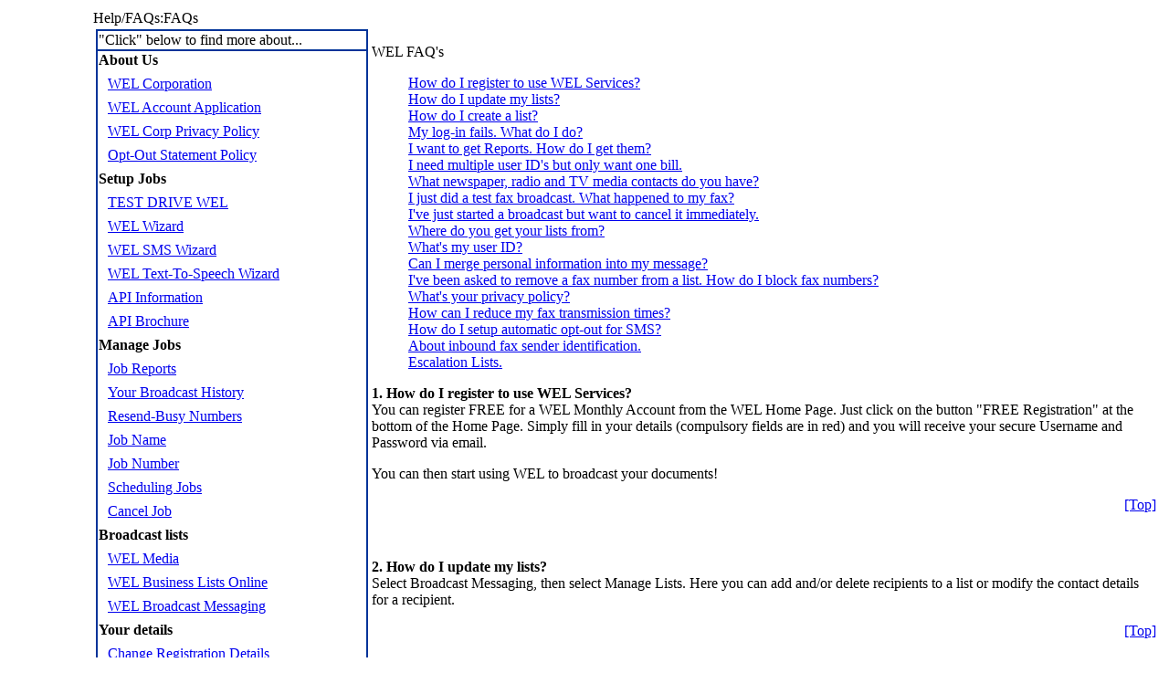

--- FILE ---
content_type: text/html; Charset=UTF-8
request_url: https://welcorp.com/help.asp?DistID=1
body_size: 21568
content:

	
	<!doctype html>
	<!--[if lt IE 7]> <html class="no-js ie6 oldie" lang="en"> <![endif]-->
	<!--[if IE 7]>    <html class="no-js ie7 oldie" lang="en"> <![endif]-->
	<!--[if IE 8]>    <html class="no-js ie8 oldie" lang="en"> <![endif]-->
	<!--[if gt IE 8]><!--> <html class="no-js" lang="en"> <!--<![endif]-->
	<head>
		<meta charset="utf-8" />
		<!-- Google Tag Manager -->
<script>(function(w,d,s,l,i){w[l]=w[l]||[];w[l].push({'gtm.start':
new Date().getTime(),event:'gtm.js'});var f=d.getElementsByTagName(s)[0],
j=d.createElement(s),dl=l!='dataLayer'?'&l='+l:'';j.async=true;j.src=
'https://www.googletagmanager.com/gtm.js?id='+i+dl;f.parentNode.insertBefore(j,f);
})(window,document,'script','dataLayer','GTM-T957WKF');</script>
<!-- End Google Tag Manager -->

	
		<title>Help/FAQs:FAQs</title>
		<META NAME="Title" content="Help/FAQs:FAQs">
		<META NAME="description" content="WEL help system.  Page: FAQs"> 
		<meta name="author" content="Wel Corporation">
		
			<meta name="robots" content="noindex" />
		
	
		<meta name="viewport" content="width=device-width,initial-scale=1">
		<meta http-equiv="X-UA-Compatible" content="IE=edge" />
		<!-- CSS
		================================================== -->	
		<link rel="stylesheet" type="text/css" media="all" href="/welhome/css/normalize.css" />
		<link rel="stylesheet" type="text/css" media="all" href="/welhome/css/style.css?v=7" />
		<link rel="stylesheet" type="text/css" media="all" href="/welhome/css/helper-classes.css" />
		<link rel="stylesheet" type="text/css" media="all" href="/welhome/css/dropdown.css">
		
		<!--[if lt IE 8]>
			<link rel="stylesheet" type="text/css" href="style-ie7-and-down.css" />
		<![endif]-->
		<!-- end CSS-->
	
		<!-- Favicons
		================================================== -->
		<link rel="icon" href="https://welcorp.com/public/wp-content/uploads/2022/05/welcorp-favicon-150x150.png" sizes="32x32" />
		<link rel="icon" href="https://welcorp.com/public/wp-content/uploads/2022/05/welcorp-favicon-300x300.png" sizes="192x192" />
		<link rel="apple-touch-icon" href="https://welcorp.com/public/wp-content/uploads/2022/05/welcorp-favicon-300x300.png" />
		<meta name="msapplication-TileImage" content="https://welcorp.com/public/wp-content/uploads/2022/05/welcorp-favicon-300x300.png" />
    	<link rel="stylesheet" href="/_include/javascript/customtooltip/tooltip.css" />
	
	    <link rel="stylesheet" href="https://code.jquery.com/ui/1.14.1/themes/smoothness/jquery-ui.css">
		<script src="https://code.jquery.com/jquery-3.7.1.min.js"></script>
		<script src="https://code.jquery.com/ui/1.14.1/jquery-ui.min.js"></script>
    

		<script src="/welhome/js/libs/modernizr-2.6.2.js"></script>
		<script src="/welhome/js/miscfunc.js"></script>
    	<script type="text/javascript" src="/_include/javascript/customtooltip/tooltip.js"></script>

				<script src="/welhome/js/dropdown.js"></script>
 <script language="javascript" src="/_include/functions.js?v=2"></script>

    <style>
    	.tooltip-placeholder {
    		position: absolute;
    		z-index: 9999;
    		background-color: #fff;
    		color: black !important;
			font-weight:700;
    		padding: 8px;
    		position: absolute;
    		max-width: 750px;
    		font-family: Verdana,Arial,sans-serif;
    		font-size: 12px;
    		border-radius: 3px;
    		visibility: hidden;
    		opacity: 0;
    		transition: visibility 0s, opacity 0.5s ease-in-out;
    		box-shadow: 0 0 5px #333;
    		border: 1px solid #d3d3d3;
			border-bottom-left-radius: 4px;
			border-bottom-right-radius: 4px;
			border-top-left-radius: 4px;
			border-top-right-radius: 4px;
    	}

    	.tooltip-target:hover + .tooltip-placeholder {
    		visibility: visible;
    		opacity: 1;
    	}

		#titlebox-tooltip {
			font-weight:normal;
		}
		#titlebox-tooltip ul {
			display:table;
		}
		#titlebox-tooltip li {
			display:table-row;
		}
		#titlebox-tooltip li >* {
			display:table-cell;
		}
		#titlebox-tooltip label {
			font-weight:bold;
			padding-right:8px;
		}
    </style>
	</head>
	
	<body >
		<!-- Google Tag Manager (noscript) -->
    <noscript>
        <iframe src="https://www.googletagmanager.com/ns.html?id=GTM-T957WKF"
            height="0" width="0" style="display: none; visibility: hidden"></iframe>
    </noscript>
<!-- End Google Tag Manager (noscript) -->


	
		<div id="container" class="file__help">
		
	
		<div class="inner_container clearfix backendpage">
			<!-- yes, using tables, but getting equal height flexible columns sucks with css -->
			<table width="100%">
				<tr>
					
					<td id="bemenu" role="main">
						<div class="sidebar" align="center" style="padding:10px;">
		Forgot your User ID or password?<br>
			<a href="javascript: WindowOpen('/ForgotPassword.asp?SESSIONID=&DistID=1')"><b>Click here!</b></a>
		</form>
	</div>
	<br/>
	<br/>
	&nbsp;&nbsp;
	<b>
		<a href="/help.asp?SESSIONID=&DistID=1">Help</a>
	</b>


					</td>
					
					
					<td id="backendcontent" role="main">
                        <div>
                            <div class="titlebox tooltip-target">Help/FAQs:FAQs
                            <div class="tooltip-placeholder" id="titlebox-tooltip">
								<b>Choose an option from the left hand menu.</b>
								<ul>
								<li><label>Send Message:</label> <span>Send a job to a pre-uploaded list, or to recipients from the one of the WEL Media or Business lists.</span></li>
								<li><label>Quick Send:</label> <span>Send a one off job to a few manually specified recipients.</span></li>
								<li><label>My Lists:</label> <span>Upload and edit custom recipient lists or manage your list of opted out recipients.</span></li>
								<li><label>Job Management:</label> <span>View, cancel or retry existing jobs.</span></li>
								<li><label>Reports:</label> <span>View reports on previous jobs.</span></li>
								<li><label>My Details:</label> <span>Update your personal details or view current or old invoices/accounts.</span></li>
								</ul>
							</div>
                        </div>
						</div>
						
					<div id="content">

	
	

<table>
<tr valign="top">
<td>
	<style>
	.helpmenu h4 {
		margin:0;
	}
	
	.helpmenu p {
		margin:8px 0px 8px 10px;
	}

		</style>
<table border="1" cellspacing="0" bordercolor="#003399" class="helpmenu">
<tr>
<td class="bgltblue">
"Click" below to find more about...
				</td>
</tr>
<tr>
<td nowrap="1">
<h4>About Us</h4>
<p><a href="help.asp?SessionID=&amp;DistID=1&amp;T=1">WEL Corporation</a></p>
<p><a href="help.asp?SessionID=&amp;DistID=1&amp;T=13">WEL Account Application</a></p>
<p><a href="help.asp?SessionID=&amp;DistID=1&amp;T=6">WEL Corp Privacy Policy</a></p>
<p><a href="help.asp?SessionID=&amp;DistID=1&amp;T=9">Opt-Out Statement Policy</a></p>
<h4>Setup Jobs</h4>
<p><a href="help.asp?SessionID=&amp;DistID=1&amp;T=10">TEST DRIVE 
								WEL</a></p>
<p><a href="help.asp?SessionID=&amp;DistID=1&amp;T=26">WEL Wizard</a></p>
<p><a href="help.asp?SessionID=&amp;DistID=1&amp;T=44">WEL SMS Wizard</a></p>
<p><a href="help.asp?SessionID=&amp;DistID=1&amp;T=43">WEL Text-To-Speech Wizard</a></p>
<p><a href="help.asp?SessionID=&amp;DistID=1&amp;T=45">API Information</a></p>
<p><a href="/download/1/api_brochure.pdf">API Brochure</a></p>
<h4>Manage Jobs</h4>
<p><a href="help.asp?SessionID=&amp;DistID=1&amp;T=19">Job Reports</a></p>
<p><a href="help.asp?SessionID=&amp;DistID=1&amp;T=20">Your Broadcast History</a></p>
<p><a href="help.asp?SessionID=&amp;DistID=1&amp;T=21">Resend-Busy Numbers</a></p>
<p><a href="help.asp?SessionID=&amp;DistID=1&amp;T=22">Job Name</a></p>
<p><a href="help.asp?SessionID=&amp;DistID=1&amp;T=23">Job Number</a></p>
<p><a href="help.asp?SessionID=&amp;DistID=1&amp;T=24">Scheduling Jobs</a></p>
<p><a href="help.asp?SessionID=&amp;DistID=1&amp;T=25">Cancel Job</a></p>
<h4>Broadcast lists</h4>
<p><a href="help.asp?SessionID=&amp;DistID=1&amp;T=2">WEL Media</a></p>
<p><a href="help.asp?SessionID=&amp;DistID=1&amp;T=4">WEL Business Lists Online</a></p>
<p><a href="help.asp?SessionID=&amp;DistID=1&amp;T=35">WEL Broadcast Messaging</a></p>
<h4>Your details</h4>
<p><a href="help.asp?SessionID=&amp;DistID=1&amp;T=12">Change Registration Details</a></p>
<p><a href="help.asp?SessionID=&amp;DistID=1&amp;T=30">Change Your Password</a></p>
<p><a href="help.asp?SessionID=&amp;DistID=1&amp;T=15">Monthly Invoice</a></p>
<h4>Fax Messages</h4>
<p><a href="help.asp?SessionID=&amp;DistID=1&amp;T=27">Acceptable Page Formats</a></p>
<p><a href="help.asp?SessionID=&amp;DistID=1&amp;T=28">Test Your Message</a></p>
<p><a href="help.asp?SessionID=&amp;DistID=1&amp;T=29">Broadcast Error Codes</a></p>
<h4>SMS messages</h4>
<p><a href="help.asp?SessionID=&amp;DistID=1&amp;T=41">SMS</a></p>
<h4>Test to speech messages</h4>
<p><a href="help.asp?SessionID=&amp;DistID=1&amp;T=46">Preparation of WAV file for voice broadcast </a></p>
<p><a href="help.asp?SessionID=&amp;DistID=1&amp;T=77">Why use Text to speech </a></p>
<p><a href="help.asp?SessionID=&amp;DistID=1&amp;T=79">Tips for Voice messaging (TTS)  </a></p>
<p><a href="help.asp?SessionID=&amp;DistID=1&amp;T=42">Text to Speech and 
								<br>IVR Messaging Solutions</a></p>
<h4>Faq's and troubleshooting</h4>
<p><a href="help.asp?SessionID=&amp;DistID=1&amp;T=3">FAQ's</a></p>
<p><a href="help.asp?SessionID=&amp;DistID=1&amp;T=78">Fix missing leading zeros in excel worksheet </a></p>
</td>
</tr>
</table>

<!-- page:/_content/en/help/menu.xsl-->
</td>
<td valign="top" style="vertical-align: top;">
<html>
<head>
	<title></title>
</head>
<body>
<p class="blueheader">WEL FAQ&#39;s</p>

<p style="margin-left: 40px;"><a href="#1">How do I register to use WEL Services?</a><br />
<a href="#2">How do I update my lists?</a><br />
<a href="#3">How do I create a list?</a><br />
<a href="#4">My log-in fails. What do I do?</a><br />
<a href="#5">I want to get Reports. How do I get them?</a><br />
<a href="#6">I need multiple user ID&#39;s but only want one bill.</a><br />
<a href="#7">What newspaper, radio and TV media contacts do you have?</a><br />
<a href="#8">I just did a test fax broadcast. What happened to my fax?</a><br />
<a href="#9">I&#39;ve just started a broadcast but want to cancel it immediately.</a><br />
<a href="#10">Where do you get your lists from?</a><br />
<a href="#11">What&#39;s my user ID?</a><br />
<a href="#12">Can I merge personal information into my message?</a><br />
<a href="#13">I&#39;ve been asked to remove a fax number from a list. How do I block fax numbers?</a><br />
<a href="#14">What&#39;s your privacy policy?</a><br />
<a href="#15">How can I reduce my fax transmission times?</a><br />
<a href="#16">How do I setup automatic opt-out for SMS?</a><br />
<a href="#17">About inbound fax sender identification.</a><br />
<a href="#18">Escalation Lists.</a></p>

<p id="1"><b>1. How do I register to use WEL Services?</b><br />
You can register FREE for a WEL Monthly Account from the WEL Home Page. Just click on the button &quot;FREE Registration&quot; at the bottom of the Home Page. Simply fill in your details (compulsory fields are in red) and you will receive your secure Username and Password via email.</p>

<p>You can then start using WEL to broadcast your documents!</p>

<div align="right"><a href="#top">[Top]</a></div>

<p>&nbsp;</p>

<p id="2"><b>2. How do I update my lists?</b><br />
Select Broadcast Messaging, then select Manage Lists. Here you can add and/or delete recipients to a list or modify the contact details for a recipient.</p>

<div align="right"><a href="#top">[Top]</a></div>

<p>&nbsp;</p>

<p id="3"><b>3. How do I create a list?</b><br />
Select Broadcast Messaging, then select Manage Lists and Name your new List. Import your List Data (with the Header Field containing: Reference, Recipient and Contact Address: i.e. Fax, E-mail, Cell Phone and/or Telephone Number including Area Codes) in a CSV or txt file.</p>

<div align="right"><a href="#top">[Top]</a></div>

<p>&nbsp;</p>

<p id="4"><b>4. My log-in fails. What do I do?</b><br />
Log in can be effected by several browser related issues.</p>

<ol type="i">
	<li>If you see a small red circle with a small white line through it at the bottom of the browser screen, double click on it.<br />
	Then Click on settings.<br />
	Change your slide to accept all cookies.</li>
	<li>In the case of your computer bringing up a cached memory, select tools at the top of the screen.<br />
	then select Internet options.<br />
	Click on delete files. Click OK. This will remove any temporary files.<br />
	Close down and then reopen your browser. This should have cleared your cache memory.</li>
</ol>

<div align="right"><a href="#top">[Top]</a></div>

<p>&nbsp;</p>

<p><b>5. I want to get Reports. How do I get them?</b></p>

<ol type="i">
	<li>Select view your History.</li>
	<li>Select the report you wish to view from the list provided.</li>
	<li>If you wish to receive regular reports then go to the index are on the left side of the screen, scroll down to Change my details. You can have reports sent to multiple email addresses separating email addresses with a comma.</li>
</ol>

<div align="right"><a href="#top">[Top]</a></div>

<p>&nbsp;</p>

<p><b>6. I need multiple user ID&#39;s but only want one bill.</b><br />
WEL can supply one bill for multiple users in the same company as accounts are linked to individual companies. Alternatively, by using the same email address for your user ID&#39;s as your main email contact, you can have all invoices sent to the one email address for your accounting purposes.</p>

<div align="right"><a href="#top">[Top]</a></div>

<p>&nbsp;</p>

<p id="7"><b>7. What newspaper, radio and TV media contacts do you have?</b><br />
If you select Media in the index box on the left side of the screen, and then scroll to the bottom of the service summary, there is a link which will allow you to view a list of all WEL&#39;s media recipients.</p>

<div align="right"><a href="#top">[Top]</a></div>

<p>&nbsp;</p>

<p id="8"><b>8. I just did a test fax broadcast. What happened to my fax?</b><br />
Occasionally a test fax can take up to five minutes to be received. If you have not received your test fax after that period, then call our customer service line under &quot;Contact Us&quot; with the following information: job number, your user ID, number of pages in your test fax, the title of your test fax, and your contact number.</p>

<p>Remember to check that your fax machine is actually turned on. Very often, the reason that test faxes do not arrive is that the fax machine is still on &quot;voice only&quot; instead of &quot;fax&quot; setting.</p>

<div align="right"><a href="#top">[Top]</a></div>

<p>&nbsp;</p>

<p id="9"><b>9. I&#39;ve just started a broadcast but want to cancel it immediately.</b><br />
A broadcast can only be cancelled if has not already started delivering your message to recipients. Almost always, if you send a broadcast for immediate delivery, your messages will be sent in a matter of seconds. If your broadcast was scheduled to be delivered some time in the future, then canceling is straightforward.</p>

<p>See &quot;Cancel Job&quot; for instructions on how to cancel a job.</p>

<div align="right"><a href="#top">[Top]</a></div>

<p>&nbsp;</p>

<p><b>10. Where do you get your lists from?</b></p>

<p id="10">WEL uses a variety of sources to create and maintain our media lists. In addition to commercial list providers, our own team verifies and updates contacts as WELl as adds contacts where requested by customers or members of the media.</p>

<div align="right"><a href="#top">[Top]</a></div>

<p>&nbsp;</p>

<p><b>11. What&#39;s my user ID?</b><br />
If you forgot your user ID, you can go to our website, click on &quot;Forgot your User ID or Password? Click here!&quot; under the login button.</p>

<div align="right"><a href="#top">[Top]</a></div>

<p>&nbsp;</p>

<p id="12"><b>12. Can I merge personal information into my message?</b><br />
Yes you can do this. The process to merge personal information into your email, SMS or text-to-speech message is automated. If you want to merge personal information into your fax document, please contact our Customer Support (see &quot;Contact Us&quot; at the bottom of the Home Page) line for help with this step.</p>

<div align="right"><a href="#top">[Top]</a></div>

<p>&nbsp;</p>

<p id="13"><b>13. I&#39;ve been asked to remove a fax number from a list. How do I block fax numbers?</b><br />
In the Index box on the left side of the screen, select &quot;Manage Opt-outs&quot;. You can then add fax numbers (or indeed email, cell phone, or voice numbers) to an opt-out list. You can view your opt-out list or reinstate contact details if requested.</p>

<div align="right"><a href="#top">[Top]</a></div>

<p>&nbsp;</p>

<p id="14"><b>14. What&#39;s your privacy policy?</b><br />
WEL&#39;s Privacy Policy can be found at the bottom of the Home Page.</p>

<div align="right"><a href="#top">[Top]</a></div>

<p>&nbsp;</p>

<p id="5"><b>15. How can I reduce my fax transmission times?</b></p>

<ul>
	<li>Make sure your document is black and white only. Colors increase transmission time.</li>
	<li>Reduce the number of images in your document, especially photographs.</li>
	<li>Invert black and while in logos to decrease the amount of black or grey on a page.</li>
	<li>The more &quot;white space&quot; you have in your document, the quicker your fax will transmit.</li>
</ul>

<div align="right"><a href="#top">[Top]</a></div>

<p>&nbsp;</p>

<p id="16"><b>16. can I use automatic opt-out for SMS?</b><br />
We have two facilities to manage sms opt-outs within our system:</p>

<p><i>SMS REPLY METHOD</i><br />
With this approach, SMS&rsquo;s must be designated as &ldquo;2-way&rdquo;, so that our system can receive the replies. We send the SMS using a normal-looking mobile number that we control as the &ldquo;sending number&rdquo;. This number can come from a pool of numbers that we own, or we can assign a dedicated number for you. In the body of the SMS you say something like: &ldquo;To optout, reply STOP&rdquo;. We look for the keyword &ldquo;STOP&rdquo; (or whatever word you have nominated). If we find that word, then we put that number on the Optout List for your account. If you inadvertently send to this number in the future, we will block it. In addition, we can send you all replies (including Optout replies) to your nominated email address(es), push it to a url you give us, or you can retrieve it through the API. We only recommend this later method of getting replies if you don&rsquo;t pole us too frequently, which can cause system slowdowns.</p>

<p><i>EMBEDDED OPTOUT METHOD</i><br />
This approach can be done with a 1-way SMS, so you can use an alphabetical brand name as the sender ID for the SMS. Within the body of your SMS, you need to include instructions to direct the recipient to our optout web page: welcorp.com/optout/ to optout, and include the code %%ID%% in the instructions for the recipient. This code will be replaced at send time with a 7-10 character unique ID that will allow us to identify the recipient. A sample of an sms using this approach: &ldquo;Today only 10% off all stock @ MyStore. To optout, go to welcorp.com/optout/ and enter %%ID%%&rdquo;. Note: The Embedded Optout Method is available for both 1-way SMS and 2-way SMS&#39;s. You simply need to provide the URL and the %%ID%% code in your message. So you can even have a 2-way SMS message such as: &ldquo;Today only 10% off all stock @ MyStore. To opt out, reply REMOVE or visit www.welcorp.com/optout/ and enter %%ID%%.&rdquo;</p>

<p>Note also that with 2-way SMS, you can use that to allow recipients to reply with other content besides optout codes. For example, it could be an entry into a competition, a vote for their favourite DJ, or a booking for dinner at the restaurant.</p>

<div align="right"><a href="#top">[Top]</a></div>

<p>&nbsp;</p>

<p id="17"><b>17. About inbound fax sender identification.</b><br />
If you have an inbound fax setup with us, you can customize how the sender identification works in the email you receive.<br />
Often fax sending systems are not properly setup to send the full fax sender details in the fax header, which means while we can tell you the number that sent the fax, we often can&#39;t tell you the NAME of the fax sender in your inbound email.<br />
So we have a system so that if you know who is likely to be faxing you, you can put their name and number in a list and we will do the lookup and try to identify the sender name from their fax number.<br />
To set this up, you need to create a <xsl:value-of select="/content/DistService"> messaging list through the &quot;Manage My Lists&quot; page with the name &quot;Inbound Fax Senders&quot;. In thist list, just put the name and number of the people you expect to fax you in the &quot;Recipient full name&quot; and &quot;Fax number&quot; fields, and we will use this to work the name of who your faxes are from.<br />
Note, if you check the &quot;Allow all users from my company access to this list&quot; option, this will only apply to people trying to send outbound messages using this list, not to other members of the company to apply to their own inbound fax number. </xsl:value-of></p>

<div align="right"><a href="#top">[Top]</a></div>

<p>&nbsp;</p>

<p id="18"><b>18. Escalation Lists</b><br />
With Wel escalation lists, you can send messages to recipients in a list, one at a time until someone responds.  
See the Help Page <a href="/help.asp?T=35">WEL Broadcast Messaging</a>.
</p>

<div align="right"><a href="#top">[Top]</a></div>

<p>&nbsp;</p>
</body>
</html>

<!-- page:/_content/en/GenericContent.xsl-->
<!-- Help page in Database: Topic 3-->
</td>
</tr>
</table>

						</div>
					</td>
				</tr>
			</table>
	
			
		</div>
		</div><!--! end of #container -->

	  
	  
	</body>
	</html>
	

--- FILE ---
content_type: text/css
request_url: https://welcorp.com/_include/javascript/customtooltip/tooltip.css
body_size: -440
content:

.tooltipcontent {
	display:none;
}
span.cstmtooltip,
span.tooltipicon{
	width:13px;
	height:13px;
	display:inline-block;
	background:no-repeat url('/images/popupquestion.svg');
	background-size: cover;
	vertical-align:baseline;
	margin-left:2px;
}
span.cstmtooltip.largetooltip,
span.tooltipicon.largetooltip{
	width:20px;
	height:20px;
}

.cstmtooltipbox .ui-tooltip-content {
  line-height:1.7em;
  font-size:12px !important;
}

.ui-widget.cstmtooltipbox {
	box-shadow:0 0 5px #333;
}


--- FILE ---
content_type: application/javascript
request_url: https://welcorp.com/_include/javascript/customtooltip/tooltip.js
body_size: 507
content:
$( document ).ready(function() {
	
	//tooltip content from title field
	$('.tooltip').tooltip({
		show: { duration: 0 },
	  hide: { effect: "fade", duration: 100 },
	  position: { my: "left+10 center", at: "right center", collision: "flip" },
	  classes: {
	    "ui-tooltip": "cstmtooltipbox ui-corner-all ui-widget-shadow"
	  }
	});
	
	//tooltip content from separate div
	$('.cstmtooltip').each(function( )  {
		var tooltipclass = "cstmtooltipbox ui-corner-all ui-widget-shadow ";
		var customclass = $( this ).attr('data_ttcontentcustomclass');
		if(customclass) { 
			tooltipclass += customclass;
		}
		
		var mycustompos = $( this ).attr('data_tt_my_contentposition');
		tooltip_my_pos = ((mycustompos)   ?    mycustompos    :    "left+10 center");
		
		var atcustompos = $( this ).attr('data_tt_at_contentposition');
		tooltip_at_pos = ((atcustompos)   ?    atcustompos    :    "right center");
		
		$(this).tooltip({
			show: { duration: 0 },
		  hide: { effect: "fade", duration: 100 },
		  position: { my: tooltip_my_pos, at: tooltip_at_pos, collision: "flip" },
		  classes: {
		    "ui-tooltip": tooltipclass
		  },
		  close: function () { $(".ui-helper-hidden-accessible > *:not(:last)").remove(); }
		});
		
		//use linked content
		if($( this ).attr('data_ttcontent')) {
			$( this).tooltip( "option", "content", function() {
		  	var tiptextid = $( this ).attr('data_ttcontent');
		    return $('#'+tiptextid).html().trim();
		  }, );
		}

	});
	
	
});

--- FILE ---
content_type: text/plain
request_url: https://www.google-analytics.com/j/collect?v=1&_v=j102&a=942346732&t=pageview&_s=1&dl=https%3A%2F%2Fwelcorp.com%2Fhelp.asp%3FDistID%3D1&ul=en-us%40posix&dt=Help%2FFAQs%3AFAQs&sr=1280x720&vp=1280x720&_u=YEBAAEABAAAAACAAI~&jid=49862510&gjid=164338278&cid=1210350068.1765647251&tid=UA-167361534-1&_gid=99740092.1765647251&_r=1&_slc=1&gtm=45He5ca1n81T957WKFza200&gcd=13l3l3l3l1l1&dma=0&tag_exp=103116026~103200004~104527906~104528501~104573694~104684208~104684211~105391253~115583767~115938465~115938469~116184927~116184929~116217636~116217638~116251938~116251940&z=867015300
body_size: -449
content:
2,cG-XB5CEHH489

--- FILE ---
content_type: text/plain
request_url: https://www.google-analytics.com/j/collect?v=1&_v=j102&a=942346732&t=pageview&_s=1&dl=https%3A%2F%2Fwelcorp.com%2Fhelp.asp%3FDistID%3D1&ul=en-us%40posix&dt=Help%2FFAQs%3AFAQs&sr=1280x720&vp=1280x720&_u=YEDAAEABAAAAACAAI~&jid=2129466956&gjid=402391774&cid=1210350068.1765647251&tid=UA-167361534-2&_gid=99740092.1765647251&_r=1&_slc=1&gtm=45He5ca1n81T957WKFza200&gcd=13l3l3l3l1l1&dma=0&tag_exp=103116026~103200004~104527906~104528501~104573694~104684208~104684211~105391253~115583767~115938465~115938469~116184927~116184929~116217636~116217638~116251938~116251940&z=1012273939
body_size: -827
content:
2,cG-TC9KP5CX2S

--- FILE ---
content_type: application/javascript
request_url: https://welcorp.com/_include/functions.js?v=2
body_size: 12512
content:
var b,b2, br, version, browserName, browserVer;
browserName = navigator.appName;
browserVer = parseInt(navigator.appVersion);
if (browserName == "Netscape" && browserVer ==3) {
	version = "yes";
	br = "no";
	if(navigator.userAgent.indexOf("Firefox",0) >= 0) {
		b = "ns";
		b2 = "ff";
	}
}
else if (browserName == "Netscape" && browserVer >=4) {
	version = "yes";
	br = "NS4";
	b = "ns";
	if(navigator.userAgent.indexOf("Firefox",0) >= 0) {
		b2 = "ff";
	}
}
else if (browserName == "Microsoft Internet Explorer" && browserVer >=4){
	version = "yes"
	br = "IE4";
	b = "ie";
}
else {
	version ="no";
	br = "no";
}

function ShowHideClass(sName) {
	var arr = getElementsByClassName(sName);
		
	for (i = 0; i < arr.length; i++) {
		if (arr[i].style.display == 'none') {
			arr[i].style.display = 'block';
		} else {
			arr[i].style.display = 'none';
		}
	}
}

function OpenFEditor(obj) {
	sContent = obj.value;
	document.htmleditor.Content.value = sContent;
	document.htmleditor.FormField.value = obj.name;
	DisplayWindow = window.open('','DisplayWindow','toolbar=no,scrollbars=yes,width=700,height=500,resizable=yes');
	document.htmleditor.target = "DisplayWindow";
	document.htmleditor.submit();
}

function CheckNumber() {
	iCode = window.event.keyCode;
	if (isNaN(String.fromCharCode(iCode)) && String.fromCharCode(iCode) != ".") {
		event.keyCode = 0;
	}
}
function CheckPhoneNumber() {
	iCode = window.event.keyCode;
	if (isNaN(String.fromCharCode(iCode)) && String.fromCharCode(iCode) != " " && String.fromCharCode(iCode) != "+") {
		event.keyCode = 0;
	}
}

function CheckNumberEv(e) {
	var key;
	var keychar;
	var reg;
	
	if(window.event) {
		key = window.event.keyCode; 
	}
	else if(e.which) {
		key = e.which; 
	}
	else {
		return true;
	}
	iCode = String.fromCharCode(key);
	if (isNaN(iCode) && iCode != "." && iCode != String.charCodeAt(8) && iCode != String.charCodeAt(127)) {
		return false;
	}
	else {
		return true;
	}
}

function CheckPhoneNumberEv(e) {
	var key;
	var keychar;
	var reg;
	var ctrl;
	
	if(window.event) {
		key = window.event.keyCode; 
		ctrl = window.event.ctrlKey;
	}
	else if(e.which) {
		key = e.which; 
		ctrl = e.ctrlKey;
	}
	else {
		return true;
	}
	iCode = String.fromCharCode(key);
	if (isNaN(iCode) && iCode != "+" && iCode !=" "  && key != 8 && iCode != "N" && !(iCode == "v" && ctrl)) {
		return false;
	}
	else {
		return true;
	}
}

function isEmail(str) {
	// are regular expressions supported?
	var supported = 0;
	if (window.RegExp) {
		var tempStr = "a";
		var tempReg = new RegExp(tempStr);
		if (tempReg.test(tempStr)) supported = 1;
	}
	if (!supported) return (str.indexOf(".") > 2) && (str.indexOf("@") > 0);
	var r1 = new RegExp("(@.*@)|(\\.\\.)|(@\\.)|(^\\.)");
	var r2 = new RegExp("^.+\\@(\\[?)[a-zA-Z0-9\\-\\.]+\\.([a-zA-Z]{2,20}|[0-9]{1,4})(\\]?)$");
	return (!r1.test(str) && r2.test(str));
}
function stripSpaces(obj) {
	var str = obj;
	var newstr = "";
	
    for (var i = 0; i < str.length; i++) {
		if (str.charAt(i) == " ") {}
		else {
	   		newstr = newstr + str.charAt(i);
		}
    }
	return newstr;
}
function strip(strIn, sType) {
	var newstr = "";
	if (sType == "sp") {
		var Chars = " ";
	}
	else {
		var Chars = "0123456789";
	}
	
    for (var i = 0; i < strIn.length; i++) {
		if (sType == "int") {
	    	if (Chars.indexOf(strIn.charAt(i)) == -1) {}
			else {
		   		newstr = newstr + strIn.charAt(i);
			}
		}
		else {
			if (Chars.indexOf(strIn.charAt(i)) == -1) {
		   		newstr = newstr + strIn.charAt(i);
			}
		}
    }
	return newstr;
}
function SubRollOverRow(oTd) {
	if (b == "ie") {
		if (!oTd.contains(window.event.fromElement)) {oTd.bgColor="#FFFF99";}
	}
	else {
		if (!oTd.style) {
          oTd.style={};
        }
		oTd.style["backgroundColor"]="#FFFF99";
	}
}
function SubRollOutRow(oTr, c) {
	if (b == "ie") {
		if (!oTr.contains(window.event.toElement)) {oTr.bgColor=c;}
	}
	else {
		if (!oTr.style) {
          oTr.style={};
        }
		oTr.style["backgroundColor"]=c;
	}
}
function PopWindow(strPage, iwidth, iheight) {
	if(!iheight) iheight = 1000;
	if(!iwidth) iwidth = 1000;
	
	NewWindow = window.open(strPage,'DisplayWindow','toolbar=no,scrollbars=yes,width=' + iwidth + ',height=' + iheight + ',resizable=yes');
	if (window.focus) {NewWindow.focus()}
	return false;
}

function WindowOpen(strPage) {
	NewWindow = window.open(strPage,'DisplayWindow','toolbar=no,scrollbars=yes,width=1100,height=700,resizable=yes');
	NewWindow.focus();
}
function NewWindow(strPage, iW, iH, sName) {
	NewWindow = window.open(strPage,sName,'toolbar=no,scrollbars=yes,width=' + iW + ',height=' + iH + ',resizable=yes');
	NewWindow.focus();
}
function img_act(imgName) {
	if (version == "yes") {
		imgOn = eval(imgName + "on.src");
		document [imgName].src = imgOn;
		if (imgName == 'toc5') {
			document ['toc4'].src = toc41on.src;
		}
		if (imgName == 'toc6') {
			document ['toc4'].src = toc42on.src;
		}
		if (imgName == 'toc7') {
			document ['toc4'].src = toc43on.src;
		}
	}
}

function img_inact(imgName) {
	if (version =="yes") {
		imgOff = eval(imgName + "off.src");
		document [imgName].src = imgOff;
		if (imgName == 'toc5' || imgName == 'toc6' || imgName == 'toc7') {
			document ['toc4'].src = toc4off.src;
		}
	}
}

function Jumpform(isWindow) {
	iSel = document.JumpForm.URL.selectedIndex;
	sURL = document.JumpForm.URL[iSel].value;
	if (sURL != '') {
		if (isWindow) {
			WindowOpen(sURL);
		}
		else {
			document.location.href = sURL;
		}
	}
	return false;
}

// code for disabling form elements below...


if (b == 'ns' && b2!= "ff") {
	var netscapeItems;
	var o;
	var arrElementsStatus = new Array();
	var arrElementsNames = new Array();
	var arrListBoxValue = new Array();

	netscapeItems = new details();

	this.document.captureEvents(Event.MOUSEDOWN);
	this.document.captureEvents(Event.FOCUS);
	this.document.onMouseDown=checkEvent;
	this.document.onFocus=checkEvent;
}
function disable(objName) {
	if (b == "ie") {
		objName.disabled = 1;
	}
	else {
		if (b2 == 'ff') {
			objName.disabled = true;
		}
		else {
			disableNS(objName);
		}
	}
}	
function enable(objName) {
	if (b == "ie") {
		objName.disabled = 0;
	}
	else {
		if (b2 == 'ff') {
			objName.disabled = false;
		}
		else {
			enableNS(objName);
		}
	}
}	
function disableNS(objName){
	if (objName[0] != null  && objName[0].type == 'radio') {
			arrElementsStatus[objName[0].name] = 'readonly';
	}
	else {
		if (objName.type == "select-multiple") {
			arrListBoxValue[objName.name] = objName.selectedIndex;
		}
		this.arrElementsStatus[objName.name] = 'readonly';
	}
}
function enableNS(objName){
	if (objName[0] != null && objName[0].type == 'radio') {
			arrElementsStatus[objName[0].name] = 'editable';
	}
	else {
		this.arrElementsStatus[objName.name] = 'editable';
	}
}

function details() {
	//Get Array Size
	var nArraySize = 0;
	for(i = 0; i<document.forms.length; i++) {
		nArraySize += document.forms[i].elements.length;
	}
	this.arrElementsNames = new Array(nArraySize);
	var k=0;
	//Go through each element : assign name &  readonly value to associative array
	for(i = 0; i<document.forms.length; i++) {
		for (j =0; j<document.forms[i].elements.length; j++) {
			if (document.forms[i].elements[j].type == "select-multiple") {
				arrListBoxValue[document.forms[i].elements[j].name] = document.forms[i].elements[j].selectedIndex;
			}
			arrElementsStatus[document.forms[i].elements[j].name] = 'editable';
			arrElementsNames[k++] = document.forms[i].elements[j].name;
		}
	}
}

function checkEvent(e) {
	if (e.target !="") {
		if (b == 'ns') {
			if (e.target.name) {
				if (arrElementsStatus[e.target.name] == 'readonly') {
					if (e.target.type == "select-multiple") {
						if (arrListBoxValue[e.target.name] != -1) {
							e.target[arrListBoxValue[e.target.name]].selected = true;
						}
						else {
							e.target.selectedIndex = -1;
						}
					}
					e.target.blur();
					return false;
				}
				else {
					return true;
				}
			}
		}
		else {
			return true;
		}
	}
}

var DHTML = (document.getElementById || document.all || document.layers);

function getObj(name)
{
	if (document.getElementById) {
		this.obj = document.getElementById(name);
	}
	else if (document.all) {
		this.obj = document.all[name];
	}
	else if (document.layers) {
		this.obj = document.layers[name];
	}

	if(this.obj) {
		this.style = this.obj.style;
	}
}
function getObjOpener(name)
{
  if (document.getElementById)
  {
  	this.obj = window.opener.document.getElementById(name);
	this.style = window.opener.document.getElementById(name).style;
  }
  else if (document.all)
  {
	this.obj = window.opener.document.all[name];
	this.style = window.opener.document.all[name].style;
  }
  else if (document.layers)
  {
   	this.obj = window.opener.document.layers[name];
   	this.style = window.opener.document.layers[name];
  }
}

function changeCol(col, obj)
{
	if (!DHTML) return;
	var x = new getObj(obj);
	x.style.color = col;
}

function ShowHideOnCheckbox(CheckBoxIDName, DivToShow) {
	cb=document.getElementById(CheckBoxIDName);
	if(cb){
		if (cb.checked) {
			e=document.getElementById(DivToShow);
			e.style.display = 'block';
		}
		else {
			e=document.getElementById(DivToShow);
			e.style.display = 'none';
		}
	}
}
function DispStyle(ObjID, Style) {
			e=document.getElementById(ObjID);
			e.style.display = Style;
}


/*
function getElementsByClassName(className) {
	var children = document.getElementsByTagName('*') || document.all;
	var elements = new Array();
	
	for (var i = 0; i < children.length; i++) {
		var child = children[i];
		var classNames = child.className.split(' ');
		for (var j = 0; j < classNames.length; j++) {
			if (classNames[j] == className) {
				elements.push(child);
				break;
			}
		}
	}
	return elements;
}
		
*/


//  *** getElementsByClassName ***
/*
	Developed by Robert Nyman, http://www.robertnyman.com
	Code/licensing: http://code.google.com/p/getelementsbyclassname/
*/	
var getElementsByClassName = function (className, tag, elm){
	if (document.getElementsByClassName) {
		getElementsByClassName = function (className, tag, elm) {
			elm = elm || document;
			var elements = elm.getElementsByClassName(className),
				nodeName = (tag)? new RegExp("\\b" + tag + "\\b", "i") : null,
				returnElements = [],
				current;
			for(var i=0, il=elements.length; i<il; i+=1){
				current = elements[i];
				if(!nodeName || nodeName.test(current.nodeName)) {
					returnElements.push(current);
				}
			}
			return returnElements;
		};
	}
	else if (document.evaluate) {
		getElementsByClassName = function (className, tag, elm) {
			tag = tag || "*";
			elm = elm || document;
			var classes = className.split(" "),
				classesToCheck = "",
				xhtmlNamespace = "http://www.w3.org/1999/xhtml",
				namespaceResolver = (document.documentElement.namespaceURI === xhtmlNamespace)? xhtmlNamespace : null,
				returnElements = [],
				elements,
				node;
			for(var j=0, jl=classes.length; j<jl; j+=1){
				classesToCheck += "[contains(concat(' ', @class, ' '), ' " + classes[j] + " ')]";
			}
			try	{
				elements = document.evaluate(".//" + tag + classesToCheck, elm, namespaceResolver, 0, null);
			}
			catch (e) {
				elements = document.evaluate(".//" + tag + classesToCheck, elm, null, 0, null);
			}
			while ((node = elements.iterateNext())) {
				returnElements.push(node);
			}
			return returnElements;
		};
	}
	else {
		getElementsByClassName = function (className, tag, elm) {
			tag = tag || "*";
			elm = elm || document;
			var classes = className.split(" "),
				classesToCheck = [],
				elements = (tag === "*" && elm.all)? elm.all : elm.getElementsByTagName(tag),
				current,
				returnElements = [],
				match;
			for(var k=0, kl=classes.length; k<kl; k+=1){
				classesToCheck.push(new RegExp("(^|\\s)" + classes[k] + "(\\s|$)"));
			}
			for(var l=0, ll=elements.length; l<ll; l+=1){
				current = elements[l];
				match = false;
				for(var m=0, ml=classesToCheck.length; m<ml; m+=1){
					match = classesToCheck[m].test(current.className);
					if (!match) {
						break;
					}
				}
				if (match) {
					returnElements.push(current);
				}
			}
			return returnElements;
		};
	}
	return getElementsByClassName(className, tag, elm);
};


function IsNumeric(sText)
{
   var ValidChars = "0123456789.";
   var IsNumber=true;
   var Char;
 
   for (i = 0; i < sText.length && IsNumber == true; i++) 
      { 
      Char = sText.charAt(i); 
      if (ValidChars.indexOf(Char) == -1) 
         {
         IsNumber = false;
         }
      }
   return IsNumber;
  }

function ValidDocTypes() {
	if (typeof validfaxdoctypes === 'undefined') {
		return ["pdf", "doc", "tif", "txt", "xls", "ppt", "pptx", "jpg", "docx", "xlsx", "rtf"];
	}
	return validfaxdoctypes;
}

function IsValidDocType(sExt) {
	sExt = sExt.toLowerCase();
	var vdoctypes = ValidDocTypes();
	return (vdoctypes.indexOf(sExt) >=0);
	}

function ListDocTypes(slang) {
	var vdoctypes = ValidDocTypes();
	return vdoctypes.join(", ").toUpperCase();
}

